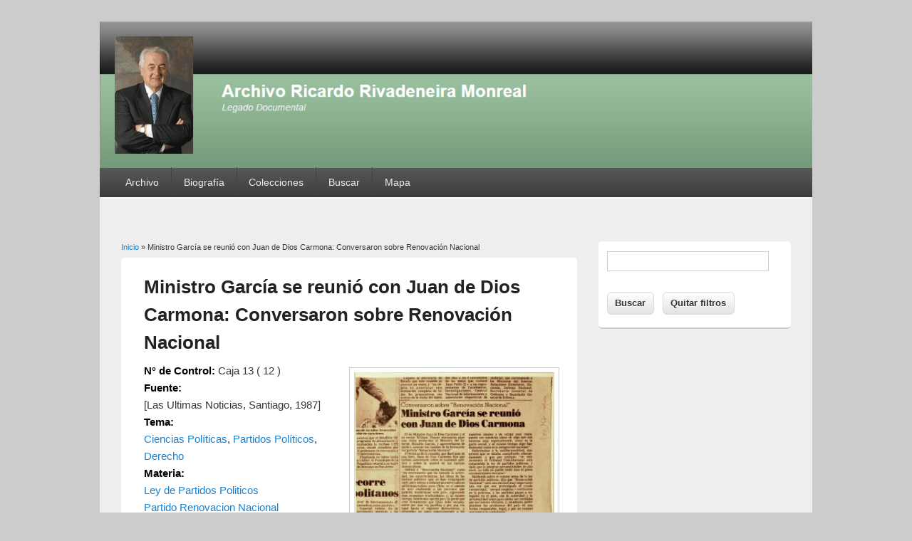

--- FILE ---
content_type: text/html; charset=utf-8
request_url: https://archivoricardorivadeneira.cl/node/8246
body_size: 17830
content:
<!DOCTYPE html>
<html lang="es" dir="ltr"
  xmlns:content="http://purl.org/rss/1.0/modules/content/"
  xmlns:dc="http://purl.org/dc/terms/"
  xmlns:foaf="http://xmlns.com/foaf/0.1/"
  xmlns:og="http://ogp.me/ns#"
  xmlns:rdfs="http://www.w3.org/2000/01/rdf-schema#"
  xmlns:sioc="http://rdfs.org/sioc/ns#"
  xmlns:sioct="http://rdfs.org/sioc/types#"
  xmlns:skos="http://www.w3.org/2004/02/skos/core#"
  xmlns:xsd="http://www.w3.org/2001/XMLSchema#">
<head>
<meta charset="utf-8" />
<link rel="shortcut icon" href="https://archivoricardorivadeneira.cl/sites/all/themes/responsive_blog/favicon.ico" type="image/vnd.microsoft.icon" />
<meta name="viewport" content="width=device-width, initial-scale=1, maximum-scale=1" />
<link rel="canonical" href="/node/8246" />
<meta name="Generator" content="Drupal 7 (http://drupal.org)" />
<link rel="shortlink" href="/node/8246" />
<title>Ministro García se reunió con Juan de Dios Carmona: Conversaron sobre Renovación Nacional | Ricardo Rivadeneira Monreal</title>
<style type="text/css" media="all">
@import url("https://archivoricardorivadeneira.cl/modules/system/system.base.css?sxvb30");
@import url("https://archivoricardorivadeneira.cl/modules/system/system.menus.css?sxvb30");
@import url("https://archivoricardorivadeneira.cl/modules/system/system.messages.css?sxvb30");
@import url("https://archivoricardorivadeneira.cl/modules/system/system.theme.css?sxvb30");
</style>
<style type="text/css" media="all">
@import url("https://archivoricardorivadeneira.cl/modules/comment/comment.css?sxvb30");
@import url("https://archivoricardorivadeneira.cl/modules/field/theme/field.css?sxvb30");
@import url("https://archivoricardorivadeneira.cl/modules/node/node.css?sxvb30");
@import url("https://archivoricardorivadeneira.cl/modules/search/search.css?sxvb30");
@import url("https://archivoricardorivadeneira.cl/modules/user/user.css?sxvb30");
@import url("https://archivoricardorivadeneira.cl/sites/all/modules/workflow/workflow_admin_ui/workflow_admin_ui.css?sxvb30");
@import url("https://archivoricardorivadeneira.cl/sites/all/modules/views/css/views.css?sxvb30");
@import url("https://archivoricardorivadeneira.cl/sites/all/modules/ckeditor/css/ckeditor.css?sxvb30");
</style>
<style type="text/css" media="all">
@import url("https://archivoricardorivadeneira.cl/sites/all/modules/ctools/css/ctools.css?sxvb30");
@import url("https://archivoricardorivadeneira.cl/sites/all/modules/views_fluid_grid/css/views_fluid_grid.base.css?sxvb30");
@import url("https://archivoricardorivadeneira.cl/sites/all/modules/views_fluid_grid/css/views_fluid_grid.size.css?sxvb30");
@import url("https://archivoricardorivadeneira.cl/sites/all/modules/ds/layouts/ds_2col_stacked/ds_2col_stacked.css?sxvb30");
</style>
<style type="text/css" media="all">
@import url("https://archivoricardorivadeneira.cl/sites/all/themes/responsive_blog/style.css?sxvb30");
</style>
<style type="text/css" media="all">
@import url("https://archivoricardorivadeneira.cl/sites/default/files/sweaver/sweaver_responsive_blog_1_live.css?sxvb30");
</style>
<script type="text/javascript" src="https://archivoricardorivadeneira.cl/misc/jquery.js?v=1.4.4"></script>
<script type="text/javascript" src="https://archivoricardorivadeneira.cl/misc/jquery-extend-3.4.0.js?v=1.4.4"></script>
<script type="text/javascript" src="https://archivoricardorivadeneira.cl/misc/jquery-html-prefilter-3.5.0-backport.js?v=1.4.4"></script>
<script type="text/javascript" src="https://archivoricardorivadeneira.cl/misc/jquery.once.js?v=1.2"></script>
<script type="text/javascript" src="https://archivoricardorivadeneira.cl/misc/drupal.js?sxvb30"></script>
<script type="text/javascript" src="https://archivoricardorivadeneira.cl/sites/default/files/languages/es_Au4g2OhAW5TDktEgwFhWQNJPyOQgyb6iDv33JxbIaq0.js?sxvb30"></script>
<script type="text/javascript" src="https://archivoricardorivadeneira.cl/sites/all/themes/responsive_blog/js/main-menu.js?sxvb30"></script>
<script type="text/javascript" src="https://archivoricardorivadeneira.cl/sites/all/themes/responsive_blog/js/pngfix.min.js?sxvb30"></script>
<script type="text/javascript">
<!--//--><![CDATA[//><!--
jQuery.extend(Drupal.settings, {"basePath":"\/","pathPrefix":"","ajaxPageState":{"theme":"responsive_blog","theme_token":"aKZf3PgDKK2hUGj5ESdm_qDSwqkio4bFQRsIz1-6kF0","js":{"misc\/jquery.js":1,"misc\/jquery-extend-3.4.0.js":1,"misc\/jquery-html-prefilter-3.5.0-backport.js":1,"misc\/jquery.once.js":1,"misc\/drupal.js":1,"public:\/\/languages\/es_Au4g2OhAW5TDktEgwFhWQNJPyOQgyb6iDv33JxbIaq0.js":1,"sites\/all\/themes\/responsive_blog\/js\/main-menu.js":1,"sites\/all\/themes\/responsive_blog\/js\/pngfix.min.js":1},"css":{"modules\/system\/system.base.css":1,"modules\/system\/system.menus.css":1,"modules\/system\/system.messages.css":1,"modules\/system\/system.theme.css":1,"modules\/comment\/comment.css":1,"modules\/field\/theme\/field.css":1,"modules\/node\/node.css":1,"modules\/search\/search.css":1,"modules\/user\/user.css":1,"sites\/all\/modules\/workflow\/workflow_admin_ui\/workflow_admin_ui.css":1,"sites\/all\/modules\/views\/css\/views.css":1,"sites\/all\/modules\/ckeditor\/css\/ckeditor.css":1,"sites\/all\/modules\/ctools\/css\/ctools.css":1,"sites\/all\/modules\/views_fluid_grid\/css\/views_fluid_grid.base.css":1,"sites\/all\/modules\/views_fluid_grid\/css\/views_fluid_grid.size.css":1,"sites\/all\/modules\/ds\/layouts\/ds_2col_stacked\/ds_2col_stacked.css":1,"sites\/all\/themes\/responsive_blog\/css\/dark.css":1,"sites\/all\/themes\/responsive_blog\/style.css":1,"public:\/\/sweaver\/sweaver_responsive_blog_1_live.css":1}},"urlIsAjaxTrusted":{"\/busqueda":true}});
//--><!]]>
</script>
<!--[if lt IE 9]><script src="/sites/all/themes/responsive_blog/js/html5.js"></script><![endif]-->
</head>
<body class="html not-front not-logged-in one-sidebar sidebar-first page-node page-node- page-node-8246 node-type-article white">
    <div id="wrapper">
  <header id="header" class="clearfix">
          <div id="site-logo"><a href="/" title="Inicio">
        <img src="https://archivoricardorivadeneira.cl/sites/default/files/Logo2_0.jpg" alt="Inicio" />
      </a></div>            <nav id="navigation" role="navigation">
      <div id="main-menu">
        <ul class="menu"><li class="first expanded"><a href="/" title="">Archivo</a><ul class="menu"><li class="first leaf"><a href="/node/206">Profesional</a></li>
<li class="last leaf"><a href="/node/207" title="">Derechos</a></li>
</ul></li>
<li class="leaf"><a href="/node/205">Biografía</a></li>
<li class="expanded"><a href="/node/208" title="Información de las colecciones">Colecciones</a><ul class="menu"><li class="first leaf"><a href="/node/210" title="Publicados en la prensa">Artículos</a></li>
<li class="leaf"><a href="/node/212" title="Profesionales y personales">Fotografías</a></li>
<li class="leaf"><a href="/node/209" title="Biblioteca personal">Libros</a></li>
<li class="leaf"><a href="/node/211" title="Originales en técnicas variadas">Manuscritos</a></li>
<li class="last leaf"><a href="/anecdotas">Anécdotas</a></li>
</ul></li>
<li class="leaf"><a href="/busqueda" title="">Buscar</a></li>
<li class="last leaf"><a href="/sitemap" title="Mapa del sitio">Mapa</a></li>
</ul>      </div>
    </nav>
  </header>

  <div id="preface-area" class="clearfix">
    
      </div>

  <div id="main" class="clearfix">
    <div id="primary">
      <section id="content" role="main">
        
        <div id="breadcrumbs"><h2 class="element-invisible">Usted está aquí</h2><nav class="breadcrumb"><a href="/">Inicio</a> » Ministro García se reunió con Juan de Dios Carmona: Conversaron sobre Renovación Nacional</nav></div>                        <div id="content-wrap">
                    <h1 class="page-title">Ministro García se reunió con Juan de Dios Carmona: Conversaron sobre Renovación Nacional</h1>                                                  <div class="region region-content">
  <div id="block-system-main" class="block block-system">

      
  <div class="content">
    <div  about="/node/8246" typeof="sioc:Item foaf:Document" class="ds-2col-stacked node node-article node-full view-mode-full clearfix">

  
  <div class="group-header">
      </div>

  <div class="group-left">
    <div class="field field-name-field-n-de-control field-type-text field-label-inline clearfix"><div class="field-label">N° de Control:&nbsp;</div><div class="field-items"><div class="field-item even">Caja 13 ( 12 )</div></div></div><div class="field field-name-field-fuente field-type-text field-label-inline clearfix"><div class="field-label">Fuente:&nbsp;</div><div class="field-items"><div class="field-item even">[Las Ultimas Noticias, Santiago,  1987]</div></div></div><div class="field field-name-field-temas field-type-taxonomy-term-reference field-label-inline clearfix"><div class="field-label">Tema:&nbsp;</div><div class="field-items"><div class="field-item even"><a href="/taxonomy/term/26">Ciencias Políticas</a>, <a href="/taxonomy/term/28">Partidos Políticos</a>, <a href="/taxonomy/term/3">Derecho</a></div></div></div><div class="field field-name-field-materia field-type-taxonomy-term-reference field-label-above"><div class="field-label">Materia:&nbsp;</div><div class="field-items"><div class="field-item even"><a href="/taxonomy/term/320" typeof="skos:Concept" property="rdfs:label skos:prefLabel" datatype="">Ley de Partidos Politicos</a></div><div class="field-item odd"><a href="/taxonomy/term/167" typeof="skos:Concept" property="rdfs:label skos:prefLabel" datatype="">Partido Renovacion Nacional</a></div></div></div><div class="field field-name-field-materia-lugar field-type-taxonomy-term-reference field-label-hidden"><div class="field-items"><div class="field-item even"><a href="/taxonomy/term/6" typeof="skos:Concept" property="rdfs:label skos:prefLabel" datatype="">Chile</a></div></div></div><div class="field field-name-field-notas2 field-type-text-long field-label-inline clearfix"><div class="field-label">Notas:&nbsp;</div><div class="field-items"><div class="field-item even">La conversación versó sobre la formación del Partido Renovaciópn Nacional como asimismo de la Ley de partidos políticos</div></div></div><div class="field field-name-field-estado-de-digitalizaci-n field-type-taxonomy-term-reference field-label-inline clearfix"><div class="field-label">Estado de digitalización:&nbsp;</div><div class="field-items"><div class="field-item even"><a href="/taxonomy/term/151" typeof="skos:Concept" property="rdfs:label skos:prefLabel" datatype="">Digitalizado</a></div></div></div><div class="field field-name-field-dep-sito field-type-taxonomy-term-reference field-label-inline clearfix"><div class="field-label">Depósito:&nbsp;</div><div class="field-items"><div class="field-item even"><a href="/taxonomy/term/16" typeof="skos:Concept" property="rdfs:label skos:prefLabel" datatype="">Casa</a></div></div></div><div class="field field-name-field-contenedor field-type-taxonomy-term-reference field-label-inline clearfix"><div class="field-label">Contenedor:&nbsp;</div><div class="field-items"><div class="field-item even"><a href="/taxonomy/term/211">Caja 13</a></div></div></div><div class="field field-name-field-enlace field-type-file field-label-inline clearfix"><div class="field-label">Enlace:&nbsp;</div><div class="field-items"><div class="field-item even"><span class="file"><img class="file-icon" alt="Icono PDF" title="application/pdf" src="/modules/file/icons/application-pdf.png" /> <a href="https://archivoricardorivadeneira.cl/sites/default/files/Caja13%2812%29.pdf" type="application/pdf; length=0">Caja13(12).pdf</a></span></div></div></div>  </div>

  <div class="group-right">
    <div class="field field-name-field-image field-type-image field-label-hidden"><div class="field-items"><div class="field-item even" rel="og:image rdfs:seeAlso" resource="https://archivoricardorivadeneira.cl/sites/default/files/styles/medium__360x360_/public/field/image/1881-0.jpg?itok=Hsg9wkiD"><a href="https://archivoricardorivadeneira.cl/sites/default/files/field/image/1881-0.jpg"><img typeof="foaf:Image" src="https://archivoricardorivadeneira.cl/sites/default/files/styles/medium__360x360_/public/field/image/1881-0.jpg?itok=Hsg9wkiD" width="300" height="291" /></a></div></div></div>  </div>

  <div class="group-footer">
      </div>

</div>

  </div>
  
</div> <!-- /.block -->
</div>
 <!-- /.region -->
        </div>
      </section> <!-- /#main -->
    </div>

          <aside id="sidebar" role="complementary">
       <div class="region region-sidebar-first">
  <div id="block-views-exp-busqueda-page" class="block block-views">

      
  <div class="content">
    <form action="/busqueda" method="get" id="views-exposed-form-busqueda-page" accept-charset="UTF-8"><div><div class="views-exposed-form">
  <div class="views-exposed-widgets clearfix">
          <div id="edit-search-api-views-fulltext-wrapper" class="views-exposed-widget views-widget-filter-search_api_views_fulltext">
                        <div class="views-widget">
          <div class="form-item form-type-textfield form-item-search-api-views-fulltext">
 <input type="text" id="edit-search-api-views-fulltext" name="search_api_views_fulltext" value="" size="30" maxlength="128" class="form-text" />
</div>
        </div>
              </div>
                    <div class="views-exposed-widget views-submit-button">
      <input type="submit" id="edit-submit-busqueda" name="" value="Buscar" class="form-submit" />    </div>
          <div class="views-exposed-widget views-reset-button">
        <input type="submit" id="edit-reset" name="op" value="Quitar filtros" class="form-submit" />      </div>
      </div>
</div>
</div></form>  </div>
  
</div> <!-- /.block -->
</div>
 <!-- /.region -->
      </aside> 
      </div>

  <footer id="footer-bottom">
    <div id="footer-area" class="clearfix">
            
      <div class="region region-footer">
  <div id="block-views-relacionados1-block" class="block block-views">

        <h2 >Documentos relacionados</h2>
    
  <div class="content">
    <div class="view view-relacionados1 view-id-relacionados1 view-display-id-block view-dom-id-7ed6b4d9fc79473e08fdfad1f732d54c">
        
  
  
      <div class="view-content">
      <div class="views-fluid-grid">
      <h3><a href="/taxonomy/term/26">Ciencias Políticas</a></h3>
    <ul class="views-fluid-grid-list views-fluid-grid-items-width-150">
          <li class="views-fluid-grid-inline views-fluid-grid-item views-row views-row-1 views-row-odd views-row-first">  
  <div class="views-field views-field-field-image">        <div class="field-content"><a href="/node/9455"><img typeof="foaf:Image" src="https://archivoricardorivadeneira.cl/sites/default/files/styles/thumb_medium/public/field/image/3864-0.jpg?itok=9aHcL_8B" width="100" height="100" /></a></div>  </div>  
  <div class="views-field views-field-title">        <span class="field-content"><a href="/node/9455">Julio Durán Criticó a La Iglesia Y a EE...</a></span>  </div></li>
          <li class="views-fluid-grid-inline views-fluid-grid-item views-row views-row-2 views-row-even">  
  <div class="views-field views-field-field-image">        <div class="field-content"><a href="/node/8137"><img typeof="foaf:Image" src="https://archivoricardorivadeneira.cl/sites/default/files/styles/thumb_medium/public/field/image/60-0.jpg?itok=WheXhOg4" width="100" height="100" alt="" /></a></div>  </div>  
  <div class="views-field views-field-title">        <span class="field-content"><a href="/node/8137">Ricardo Rrivadeneira Monreal: El hombre...</a></span>  </div></li>
          <li class="views-fluid-grid-inline views-fluid-grid-item views-row views-row-3 views-row-odd">  
  <div class="views-field views-field-field-image">        <div class="field-content"><a href="/node/9878"><img typeof="foaf:Image" src="https://archivoricardorivadeneira.cl/sites/default/files/styles/thumb_medium/public/field/image/3670-0.jpg?itok=7ULhgCKK" width="100" height="100" /></a></div>  </div>  
  <div class="views-field views-field-title">        <span class="field-content"><a href="/node/9878">Sanhueza no acepta reformar la...</a></span>  </div></li>
          <li class="views-fluid-grid-inline views-fluid-grid-item views-row views-row-4 views-row-even">  
  <div class="views-field views-field-field-image">        <div class="field-content"><a href="/node/8778"><img typeof="foaf:Image" src="https://archivoricardorivadeneira.cl/sites/default/files/styles/thumb_medium/public/field/image/4552-0.jpg?itok=LwN3J_Vt" width="100" height="100" /></a></div>  </div>  
  <div class="views-field views-field-title">        <span class="field-content"><a href="/node/8778">Aniceto: &quot;Positiva declaración de...</a></span>  </div></li>
          <li class="views-fluid-grid-inline views-fluid-grid-item views-row views-row-5 views-row-odd views-row-last">  
  <div class="views-field views-field-field-image">        <div class="field-content"><a href="/node/8497"><img typeof="foaf:Image" src="https://archivoricardorivadeneira.cl/sites/default/files/styles/thumb_medium/public/field/image/4088-0.jpg?itok=bziP5FfK" width="100" height="100" /></a></div>  </div>  
  <div class="views-field views-field-title">        <span class="field-content"><a href="/node/8497">Los políticos.</a></span>  </div></li>
          </ul>
</div>    </div>
  
  
  
  
  
  
</div>  </div>
  
</div> <!-- /.block -->
</div>
 <!-- /.region -->
    </div>

    <div id="bottom" class="clearfix">
      <div class="copyright">Copyright &copy; 2025, <a href="/">Ricardo Rivadeneira Monreal</a></div>
      <div class="credit">Theme by  <a href="http://www.devsaran.com" target="_blank">Devsaran</a></div>
    </div>
  </footer>

</div>






  </body>
</html>

--- FILE ---
content_type: text/css
request_url: https://archivoricardorivadeneira.cl/sites/default/files/sweaver/sweaver_responsive_blog_1_live.css?sxvb30
body_size: 1203
content:
#site-logo {
  margin-left: 0px;
  margin-right: 0px;
  padding-top: 0px;
  padding-bottom: 0px;
  height: 225px;
}

#header #site-logo {
  margin-left: 0px;
  margin-right: 0px;
  padding-top: 0px;
  padding-bottom: 0px;
  height: 205px;
}

.views-fluid-grid ul li {
  background-color: transparent;
  border-top-style: none;
  border-right-style: none;
  border-bottom-style: none;
  border-left-style: none;
  border-top-color: #transparent;
  border-right-color: #transparent;
  border-bottom-color: #transparent;
  border-left-color: #transparent;
}

#main #primary {
  border-top-style: none;
  border-right-style: none;
  border-bottom-style: none;
  border-left-style: none;
  border-top-color: #transparent;
  border-right-color: #transparent;
  border-bottom-color: #transparent;
  border-left-color: #transparent;
}

.field-item p {
  padding-top: 20px;
}

.group-right {
  text-align: right;
}

.group-left .field-items .field-item {
  text-align: left;
}

.group-left {
  text-align: left;
}

#block-views-relacionados1-block h3 {
  text-align: left;
}

#block-views-relacionados1-block {
  text-align: left;
}

#block-views-relacionados1-block .views-fluid-grid {
  text-align: center;
}

